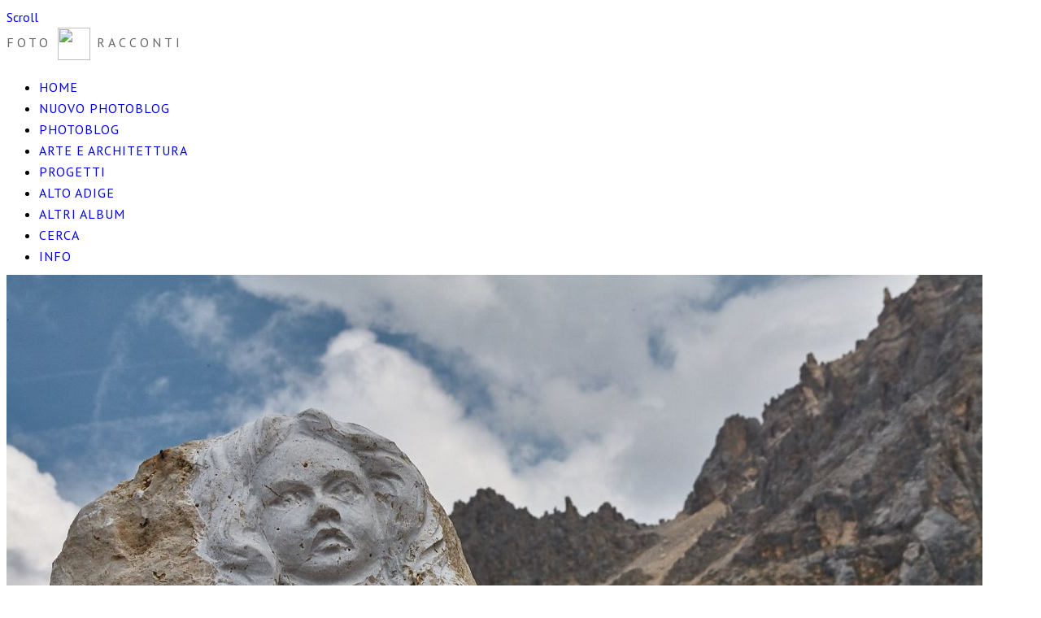

--- FILE ---
content_type: text/html; charset=UTF-8
request_url: https://foto.walter.bz/foto/alto-adige/latemarium/IMG_4613.JPG.php
body_size: 4275
content:
<!DOCTYPE html>
<html>
<head>
	<meta charset="UTF-8" />
		<script type="text/javascript" src="/zp-core/js/jquery.js"></script>
		<script type="text/javascript" src="/zp-core/js/encoder.js"></script>
	<script type="text/javascript" src="/zp-core/js/tag.js"></script>
		<link type="text/css" rel="stylesheet" href="/zp-core/zp-extensions/tag_suggest/tag.css" />
		<script type="text/javascript">
		// <!-- <![CDATA[
		var _tagList = ["\"biennale architettura\"","\"gite con bambini\"","\"mercatino di natale\"","✔","abbazia san galgano","aereo","albero","alberobello","aldino","aliante","Alto Adige","altoadige","animali","architecture","architettura","areoclub","art","arte","auto","autodepoca","autunno","bianconero","bici","biennale","biennale architettura","biennale2010","bletterbach","bolzano","bomarzo","bressanone","cactus","carnevale","carnival","castelli","Castello Aragonese","colore","colorrun","colorruntrento","conceptual","concettuale","cose_vecchie","costalovara","dolomiti","drone","eremo di monte siepi","etna","fiore","fiori","fireworks","flower","flowers","foglie","food","foodporn","Fortezza","fotosub","fragole","fruit","frutta","garda","ghiaccio","giordania","gite con bambini","gite-con-bambini","graffiti","grecia","gufyland","ilmiotalvera","italy","kürbisse","lagodigarda","lama","latest","lealbere","limonaie","limone","limonesulgarda","littleplanet","lock","lucchetti","macro","maldive","Manifesta7","mare","Marienplatz","mercatino di natale","minimalism","minimalismo","mmm","molino","Monaco","montagna","natura","nature","neve","oldcars","pane","parco dei mostri","pattern","petra","pienza","primavera","puglia","pumpkin","rapaci","red","renon","renzopiano","rosa","rose","rosso","rovereto","sant\'antimo","serie_3","serie-tre","serpenti","sicilia","southtyrol","streetart","suedtirol","taormina","Taranto","tinyplanet","toscana","tramonto","trauttmansdorff","tree","trentino","trento","trulli","uccelli","universi-inversi","urban","val d\'orcia","valmartello","valvenosta","venezia","venice","vipiteno","Vittoriale","volo","vulcano","waalweg","zucca"];
		$(function() {
			$('#search_input, #edit-editable_4, .tagsuggest').tagSuggest({separator: ',', tags: _tagList})
		});
		// ]]> -->
	</script>
	<meta http-equiv="Cache-control" content="no-cache">
<meta http-equiv="pragma" content="no-cache">
<meta name="description" content="">
<meta name="author" content="Walter Donegà">
<meta property="og:title" content=" (Escursione al Latemarium) - Walter Donegà foto racconti">
<meta property="og:image" content="https://foto.walter.bz/cache/foto/alto-adige/latemarium/IMG_4613_w1280_h853_wdmark.jpg?cached=1531746323">
<meta property="og:description" content="">
<meta property="og:url" content="https://foto.walter.bz/foto/alto-adige/latemarium/IMG_4613.JPG.php">
<meta property="og:type" content="article">
<meta name="twitter:card" content="summary_large_image">
<meta name="twitter:title" content=" (Escursione al Latemarium) - Walter Donegà foto racconti">
<meta name="twitter:description" content="">
<meta name="twitter:image" content="https://foto.walter.bz/cache/foto/alto-adige/latemarium/IMG_4613_w1280_h853_wdmark.jpg?cached=1531746323">
	<title> | Escursione al Latemarium | Alto Adige | Alto Adige, Trentino, viaggi e varie | Walter Donegà foto racconti | Walter Donegà foto racconti</title>	<meta name="description" content="" />	
	<meta name="viewport" content="width=device-width, initial-scale=1, maximum-scale=1">
	<link rel="stylesheet" href="/themes/zpbase/css/style.css">

	
		<link rel="stylesheet" href="/themes/zpbase/css/chosen.css">
	<script src="/themes/zpbase/js/chosen.jquery.js"></script>
	<script>
	$(document).ready(function(){
		$(".jump select").chosen({
			disable_search_threshold: 15,
			search_contains: true
		}).change(function(e){
			window.location = $(this).val();
		});
	});
	</script>
	<!-- fix to drop UP -->
	<style>
	.chosen-container .chosen-drop {
		top:auto !important;
		bottom:29px;
		border:solid #aaa;
		border-width:1px 1px 0 1px;
	}
	</style>
		
	<script src="/themes/zpbase/js/magnific-popup.js"></script>
	<script src="/themes/zpbase/js/zpbase_js.js"></script>
	
	
	<link rel="apple-touch-icon" sizes="57x57" href="/themes/zpbase/images/favicon/apple-icon-57x57.png">
	<link rel="apple-touch-icon" sizes="60x60" href="/themes/zpbase/images/favicon/apple-icon-60x60.png">
	<link rel="apple-touch-icon" sizes="72x72" href="/themes/zpbase/images/favicon/apple-icon-72x72.png">
	<link rel="apple-touch-icon" sizes="76x76" href="/themes/zpbase/images/favicon/apple-icon-76x76.png">
	<link rel="apple-touch-icon" sizes="114x114" href="/themes/zpbase/images/favicon/apple-icon-114x114.png">
	<link rel="apple-touch-icon" sizes="120x120" href="/themes/zpbase/images/favicon/apple-icon-120x120.png">
	<link rel="apple-touch-icon" sizes="144x144" href="/themes/zpbase/images/favicon/apple-icon-144x144.png">
	<link rel="apple-touch-icon" sizes="152x152" href="/themes/zpbase/images/favicon/apple-icon-152x152.png">
	<link rel="apple-touch-icon" sizes="180x180" href="/themes/zpbase/images/favicon/apple-icon-180x180.png">
	<link rel="icon" type="image/png" sizes="192x192"  href="/themes/zpbase/images/favicon/android-icon-192x192.png">
	<link rel="icon" type="image/png" sizes="32x32" href="/themes/zpbase/images/favicon/favicon-32x32.png">
	<link rel="icon" type="image/png" sizes="96x96" href="/themes/zpbase/images/favicon/favicon-96x96.png">
	<link rel="icon" type="image/png" sizes="16x16" href="/themes/zpbase/images/favicon/favicon-16x16.png">
	<link rel="manifest" href="/themes/zpbase/images/favicon/manifest.json">
	<meta name="msapplication-TileColor" content="#ffffff">
	<meta name="msapplication-TileImage" content="/themes/zpbase/images/favicon/ms-icon-144x144.png">
	<meta name="theme-color" content="#ffffff">


<!--
	<link rel="shortcut icon" href="/themes/zpbase/images/favicon.png">
	<link rel="apple-touch-icon-precomposed" href="/themes/zpbase/favicon-152.png">
	<meta name="msapplication-TileColor" content="#ffffff">
	<meta name="msapplication-TileImage" content="/themes/zpbase/favicon-144.png">
-->
	
		<link href="https://fonts.googleapis.com/css?family=PT+Sans" rel="stylesheet" type="text/css" />
			<link href="https://fonts.googleapis.com/css?family=PT+Sans" rel="stylesheet" type="text/css" />
		<style>
		.row{max-width:1200px;}						body,#nav a,#sidebar ul a{font-family: 'PT Sans', sans-serif;} 		h1,h2,h3,h4,h5,h6{font-family: 'PT Sans', serif;} 		body{font-size:12px;}					</style>
		<link rel="stylesheet" href="/custom.css">
<!--
		<script async src="https://pagead2.googlesyndication.com/pagead/js/adsbygoogle.js?client=ca-pub-9989942645247649"
     crossorigin="anonymous"></script>
-->

</head>
<body id="light" class="-45851 ">
		<script>
				(function(i,s,o,g,r,a,m){i['GoogleAnalyticsObject']=r;i[r]=i[r]||function(){
		(i[r].q=i[r].q||[]).push(arguments)},i[r].l=1*new Date();a=s.createElement(o),
		m=s.getElementsByTagName(o)[0];a.async=1;a.src=g;m.parentNode.insertBefore(a,m)
		})(window,document,'script','//www.google-analytics.com/analytics.js','ga');
		ga('create', 'UA-921314-5', 'auto');
		ga('send', 'pageview');
			</script>
			
		<a href="#" class="scrollup" title="Scorri in alto">Scroll</a>
	<div class="container" id="top">
		<div class="row">
			<div id="header">
				<!-- 				<div class="header-title"><a id="logo" href="/">Walter Donegà foto racconti</a></div> -->
				<div class="header-title"><a id="logo" href="/">FOTO <img class="logowd" src="/themes/zpbase/images/logo-shark-e.png" width="40px" height="40px"> RACCONTI</a></div>
								<ul id='nav'>
	<li class="menu_galleryindex"><a href="/" title="HOME">HOME</a>	</li>
	<li class="menu_customlink"><a href="https://getoutside.it/" title="NUOVO PHOTOBLOG">NUOVO PHOTOBLOG</a>	</li>
	<li class="menu_album"><a href="/photoblog/" title="Photoblog">Photoblog</a>	</li>
	<li class="menu_album"><a href="/arte-e-architettura/" title="Arte e Architettura">Arte e Architettura</a>	</li>
	<li class="menu_album"><a href="/progetti/" title="Progetti">Progetti</a>	</li>
	<li class="menu_album"><a href="/foto/alto-adige/" title="Alto Adige">Alto Adige</a>	</li>
	<li class="menu_customlink"><a href="http://foto.walter.bz/foto/" title="Altri album">Altri album</a>	</li>
	<li class="menu_custompage"><a href="/page/archive/" title="CERCA">CERCA</a>	</li>
	<li class="menu_zenpagepage"><a href="/pages/info/" title="Info">Info</a></li>
</ul>
<!--
				<ul id="nav">
										<li class="active" >
						<a href="/" title="Galleria">Galleria</a>
					</li>
																				
	<li><a class="" href="/pages/info/" title="Info">Info</a>	</li>
	<li><a class="" href="/pages/corredo-fotografico/" title="Corredo fotografico">Corredo fotografico</a>	</li>
	<li><a class="" href="/pages/Premi-e-riconoscimenti/" title="Premi e riconoscimenti">Premi e riconoscimenti</a></li>
															<li >
						<a href="/page/archive/" title="Search/Archive">Search/Archive</a>
					</li>
															<li >
						<a href="/page/contact/"  title="Contatti">Contatti</a>					</li>
									</ul>
-->
			</div>
		</div>
	</div>			
	<div class="container" id="middle">
		<div class="row">
			<div id="content">
				<div id="image-full" class="block clearfix">
					<div id="single-img-nav">
												<a class="prev-link" href="/foto/alto-adige/latemarium/IMG_4612.JPG.php" title="Immagine precedente"><span></span></a>
												<a class="next-link" href="/foto/alto-adige/latemarium/IMG_4614.JPG.php" title="Immagine Successiva"><span></span></a>
											</div>
					<img src="/cache/foto/alto-adige/latemarium/IMG_4613_1200_wdmark.jpg?cached=1521444005" alt=" Escursione al Latemarium" width="1200" height="800" class="remove-attributes" />					
				</div>
				<div id="object-info">
										<div id="object-title">
						<div id="breadcrumb">

							<a href="/foto/" title="Alto Adige, Trentino, viaggi e varie">Alto Adige, Trentino, viaggi e varie</a><span class="betweentext"> / </span><a href="/foto/alto-adige/" title="Alto Adige">Alto Adige</a><span class="aftertext"> / </span><span class="beforetext"> </span><a href="/foto/alto-adige/latemarium/" title="Escursione al Latemarium">Escursione al Latemarium</a><span class="aftertext"> / </span>
							<span>(<em>9 of 13</em>)</span>
						</div>
						<h2 class="notop">Escursione al Latemarium</h2>
						<h1 class="notop"></h1>
						
						
					</div>
					<div id="object-menu">
																		<span id="download"><a href="/zp-core/full-image.php?a=foto/alto-adige/latemarium&amp;i=IMG_4613.JPG&amp;q=100&amp;wmk=wdmark&amp;dsp=Download&amp;check=d6c89effa60a2db5a12a34eb8bd1bff25faf1afa" rel="nofollow">Scarica</a></span>											</div>
					<div id="object-desc"></div>
															
										
					
<!-- AddThis Pro BEGIN -->

<script type="text/javascript" src="//s7.addthis.com/js/300/addthis_widget.js#pubid=ra-539b4f30218d34f3"></script>

<!-- AddThis Pro END -->

<!-- Go to your Addthis.com Dashboard to update any options -->
<div class="center"><div class="addthis_native_toolbox"></div></div>
</div>
				<p>	<span id="exif_link" class="metadata_title">
			</span>
		<div id="imagemetadata_data">
		<div id="imagemetadata">
			<table>
				<tr><td class="label">Ora originale dello scatto:</td><td class="value">14-08-2015</td></tr>
<tr><td class="label">Velocità otturatore:</td><td class="value">1/160 sec</td></tr>
<tr><td class="label">Apertura:</td><td class="value">f/20</td></tr>
<tr><td class="label">ISO:</td><td class="value">400</td></tr>
<tr><td class="label">Flash:</td><td class="value">Senza flash</td></tr>
<tr><td class="label">Lunghezza focale:</td><td class="value">53 mm</td></tr>
			</table>
		</div>
	</div>
	</p>					
				</div>
				
				<div class="jump center">
									</div>
					
												<div class="block">	<!-- printCommentForm -->
	<div id="commentcontent">
		<h3 class="empty">Nessun commento</h3>			<div id="comments">
							</div><!-- id "comments" -->
					<!-- Comment Box -->
		<h3>Aggiungi un commento:</h3>				<div id="commententry" >
					<form id="commentform" action="#commentform" method="post">
	<input type="hidden" name="comment" value="1" />
	<input type="hidden" name="remember" value="1" />
		<p style="display:none;">
		<label for="username">Username:</label>
		<input type="text" id="username" name="username" value="" />
	</p>
			<p>
			<label for="name">Nome<strong>*</strong></label>
			<input type="text" id="name" name="name" size="22" value="" class="inputbox" />
		</p>
					<p>
				<label for="anon"> (<em>anonimo</em>)</label>
				<input type="checkbox" name="anon" id="anon" value="1" />
			</p>
					<p>
			<label for="email">E-mail<strong>*</strong></label>
			<input  type="text" id="email" name="email" size="22" value="" class="inputbox" />
		</p>
				<p>
			<p class="errorbox">Nessun gestore di captcha abilitato.</p>		</p>
				<p><strong>*</strong> Campi richiesti</p>
				<p>
			<label for="private">Commento privato (non pubblicare)</label>
			<input type="checkbox" id="private" name="private" value="1" />
		</p>
			<br />
	<textarea name="comment" rows="6" cols="42" class="textarea_inputbox"></textarea>
	<br />
	<input type="submit" class="button buttons"  value="Aggiungi Commento" />
</form>
				</div><!-- id="commententry" -->
					</div><!-- id="commentcontent" -->
		<!-- end printCommentForm -->
	</div>								
			</div>
		</div>
	</div>

	<div class="container" id="bottom">
		<div class="row">
			<div id="footer">
				<div id="copyright">© 2004-2018 Foto racconti di Walter Donegà - <a href="mailto:mail@walter.bz">mail@walter.bz</a></div>									<span id="social">
					<a target="_blank" href="https://www.instagram.com/walterbz/">INSTAGRAM</a> | 
<!-- 					<a target="_blank" href="https://www.facebook.com/walter.donega">FACEBOOK</a> |  -->
					<a target="_blank" href="https://twitter.com/walterbz">TWITTER</a> | 
					<a target="_blank" href="http://www.walter.bz">BLOG</a>
					
					</span>

				<div id="footer-menu">
							
																				
										<span id="rsslinks" style="display:none">
						<a  href="/index.php?rss=gallery&amp;albumsmode&amp;lang=it_IT" title="RSS Gallery" rel="nofollow">RSS Gallery</a>					</span>
										<br>
					
					
				</div>
				
							</div>
			
		</div>
	</div>
<script src="/script.js"></script>
</body>
</html>
<!-- zenphoto version 1.5.3 -->
<!-- Processamento dello script di Zenphoto end:0,1118 secondi -->
